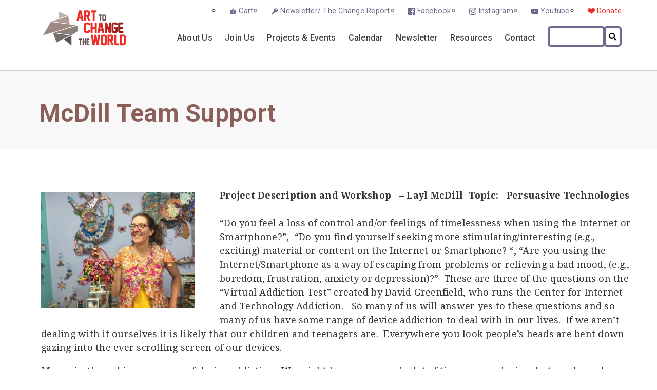

--- FILE ---
content_type: text/html; charset=UTF-8
request_url: https://www.arttochangetheworld.org/mcdill-team-support/
body_size: 23451
content:

<!doctype html>
<html lang="en-US">
<!--[if lt IE 7]>      <html class="no-js lt-ie9 lt-ie8 lt-ie7" lang=""> <![endif]-->
<!--[if IE 7]>         <html class="no-js lt-ie9 lt-ie8" lang=""> <![endif]-->
<!--[if IE 8]>         <html class="no-js lt-ie9" lang=""> <![endif]-->
<!--[if gt IE 8]><!--> <html class="no-js" lang=""> <!--<![endif]-->
<head>
  
  <meta charset="utf-8">
  <meta http-equiv="X-UA-Compatible" content="IE=edge,chrome=1">
  <meta name="description" content="Art to Change the World">
  <meta name="viewport" content="width=device-width, initial-scale=1">
  <link rel="apple-touch-icon" href="apple-touch-icon.png">
  <link href="https://fonts.googleapis.com/css?family=Roboto:400,400i,500,700" rel="stylesheet">
  <link href="https://fonts.googleapis.com/css?family=Droid+Serif:400,400i,700,700i" rel="stylesheet">
<title>McDill Team Support &#8211; Art to Change the World</title>
<meta name='robots' content='max-image-preview:large' />
<link rel="alternate" type="application/rss+xml" title="Art to Change the World &raquo; Feed" href="https://www.arttochangetheworld.org/feed/" />
<link rel="alternate" type="application/rss+xml" title="Art to Change the World &raquo; Comments Feed" href="https://www.arttochangetheworld.org/comments/feed/" />
<link rel="alternate" type="text/calendar" title="Art to Change the World &raquo; iCal Feed" href="https://www.arttochangetheworld.org/calendar-events/?ical=1" />
<link rel="alternate" title="oEmbed (JSON)" type="application/json+oembed" href="https://www.arttochangetheworld.org/wp-json/oembed/1.0/embed?url=https%3A%2F%2Fwww.arttochangetheworld.org%2Fmcdill-team-support%2F" />
<link rel="alternate" title="oEmbed (XML)" type="text/xml+oembed" href="https://www.arttochangetheworld.org/wp-json/oembed/1.0/embed?url=https%3A%2F%2Fwww.arttochangetheworld.org%2Fmcdill-team-support%2F&#038;format=xml" />
<style id='wp-img-auto-sizes-contain-inline-css' type='text/css'>
img:is([sizes=auto i],[sizes^="auto," i]){contain-intrinsic-size:3000px 1500px}
/*# sourceURL=wp-img-auto-sizes-contain-inline-css */
</style>
<style id='wp-emoji-styles-inline-css' type='text/css'>

	img.wp-smiley, img.emoji {
		display: inline !important;
		border: none !important;
		box-shadow: none !important;
		height: 1em !important;
		width: 1em !important;
		margin: 0 0.07em !important;
		vertical-align: -0.1em !important;
		background: none !important;
		padding: 0 !important;
	}
/*# sourceURL=wp-emoji-styles-inline-css */
</style>
<link rel='stylesheet' id='wp-block-library-css' href='https://www.arttochangetheworld.org/wp-includes/css/dist/block-library/style.min.css?ver=6.9' type='text/css' media='all' />
<link rel='stylesheet' id='wc-blocks-style-css' href='https://www.arttochangetheworld.org/wp-content/plugins/woocommerce/assets/client/blocks/wc-blocks.css?ver=wc-10.4.3' type='text/css' media='all' />
<style id='global-styles-inline-css' type='text/css'>
:root{--wp--preset--aspect-ratio--square: 1;--wp--preset--aspect-ratio--4-3: 4/3;--wp--preset--aspect-ratio--3-4: 3/4;--wp--preset--aspect-ratio--3-2: 3/2;--wp--preset--aspect-ratio--2-3: 2/3;--wp--preset--aspect-ratio--16-9: 16/9;--wp--preset--aspect-ratio--9-16: 9/16;--wp--preset--color--black: #000000;--wp--preset--color--cyan-bluish-gray: #abb8c3;--wp--preset--color--white: #ffffff;--wp--preset--color--pale-pink: #f78da7;--wp--preset--color--vivid-red: #cf2e2e;--wp--preset--color--luminous-vivid-orange: #ff6900;--wp--preset--color--luminous-vivid-amber: #fcb900;--wp--preset--color--light-green-cyan: #7bdcb5;--wp--preset--color--vivid-green-cyan: #00d084;--wp--preset--color--pale-cyan-blue: #8ed1fc;--wp--preset--color--vivid-cyan-blue: #0693e3;--wp--preset--color--vivid-purple: #9b51e0;--wp--preset--gradient--vivid-cyan-blue-to-vivid-purple: linear-gradient(135deg,rgb(6,147,227) 0%,rgb(155,81,224) 100%);--wp--preset--gradient--light-green-cyan-to-vivid-green-cyan: linear-gradient(135deg,rgb(122,220,180) 0%,rgb(0,208,130) 100%);--wp--preset--gradient--luminous-vivid-amber-to-luminous-vivid-orange: linear-gradient(135deg,rgb(252,185,0) 0%,rgb(255,105,0) 100%);--wp--preset--gradient--luminous-vivid-orange-to-vivid-red: linear-gradient(135deg,rgb(255,105,0) 0%,rgb(207,46,46) 100%);--wp--preset--gradient--very-light-gray-to-cyan-bluish-gray: linear-gradient(135deg,rgb(238,238,238) 0%,rgb(169,184,195) 100%);--wp--preset--gradient--cool-to-warm-spectrum: linear-gradient(135deg,rgb(74,234,220) 0%,rgb(151,120,209) 20%,rgb(207,42,186) 40%,rgb(238,44,130) 60%,rgb(251,105,98) 80%,rgb(254,248,76) 100%);--wp--preset--gradient--blush-light-purple: linear-gradient(135deg,rgb(255,206,236) 0%,rgb(152,150,240) 100%);--wp--preset--gradient--blush-bordeaux: linear-gradient(135deg,rgb(254,205,165) 0%,rgb(254,45,45) 50%,rgb(107,0,62) 100%);--wp--preset--gradient--luminous-dusk: linear-gradient(135deg,rgb(255,203,112) 0%,rgb(199,81,192) 50%,rgb(65,88,208) 100%);--wp--preset--gradient--pale-ocean: linear-gradient(135deg,rgb(255,245,203) 0%,rgb(182,227,212) 50%,rgb(51,167,181) 100%);--wp--preset--gradient--electric-grass: linear-gradient(135deg,rgb(202,248,128) 0%,rgb(113,206,126) 100%);--wp--preset--gradient--midnight: linear-gradient(135deg,rgb(2,3,129) 0%,rgb(40,116,252) 100%);--wp--preset--font-size--small: 13px;--wp--preset--font-size--medium: 20px;--wp--preset--font-size--large: 36px;--wp--preset--font-size--x-large: 42px;--wp--preset--spacing--20: 0.44rem;--wp--preset--spacing--30: 0.67rem;--wp--preset--spacing--40: 1rem;--wp--preset--spacing--50: 1.5rem;--wp--preset--spacing--60: 2.25rem;--wp--preset--spacing--70: 3.38rem;--wp--preset--spacing--80: 5.06rem;--wp--preset--shadow--natural: 6px 6px 9px rgba(0, 0, 0, 0.2);--wp--preset--shadow--deep: 12px 12px 50px rgba(0, 0, 0, 0.4);--wp--preset--shadow--sharp: 6px 6px 0px rgba(0, 0, 0, 0.2);--wp--preset--shadow--outlined: 6px 6px 0px -3px rgb(255, 255, 255), 6px 6px rgb(0, 0, 0);--wp--preset--shadow--crisp: 6px 6px 0px rgb(0, 0, 0);}:where(.is-layout-flex){gap: 0.5em;}:where(.is-layout-grid){gap: 0.5em;}body .is-layout-flex{display: flex;}.is-layout-flex{flex-wrap: wrap;align-items: center;}.is-layout-flex > :is(*, div){margin: 0;}body .is-layout-grid{display: grid;}.is-layout-grid > :is(*, div){margin: 0;}:where(.wp-block-columns.is-layout-flex){gap: 2em;}:where(.wp-block-columns.is-layout-grid){gap: 2em;}:where(.wp-block-post-template.is-layout-flex){gap: 1.25em;}:where(.wp-block-post-template.is-layout-grid){gap: 1.25em;}.has-black-color{color: var(--wp--preset--color--black) !important;}.has-cyan-bluish-gray-color{color: var(--wp--preset--color--cyan-bluish-gray) !important;}.has-white-color{color: var(--wp--preset--color--white) !important;}.has-pale-pink-color{color: var(--wp--preset--color--pale-pink) !important;}.has-vivid-red-color{color: var(--wp--preset--color--vivid-red) !important;}.has-luminous-vivid-orange-color{color: var(--wp--preset--color--luminous-vivid-orange) !important;}.has-luminous-vivid-amber-color{color: var(--wp--preset--color--luminous-vivid-amber) !important;}.has-light-green-cyan-color{color: var(--wp--preset--color--light-green-cyan) !important;}.has-vivid-green-cyan-color{color: var(--wp--preset--color--vivid-green-cyan) !important;}.has-pale-cyan-blue-color{color: var(--wp--preset--color--pale-cyan-blue) !important;}.has-vivid-cyan-blue-color{color: var(--wp--preset--color--vivid-cyan-blue) !important;}.has-vivid-purple-color{color: var(--wp--preset--color--vivid-purple) !important;}.has-black-background-color{background-color: var(--wp--preset--color--black) !important;}.has-cyan-bluish-gray-background-color{background-color: var(--wp--preset--color--cyan-bluish-gray) !important;}.has-white-background-color{background-color: var(--wp--preset--color--white) !important;}.has-pale-pink-background-color{background-color: var(--wp--preset--color--pale-pink) !important;}.has-vivid-red-background-color{background-color: var(--wp--preset--color--vivid-red) !important;}.has-luminous-vivid-orange-background-color{background-color: var(--wp--preset--color--luminous-vivid-orange) !important;}.has-luminous-vivid-amber-background-color{background-color: var(--wp--preset--color--luminous-vivid-amber) !important;}.has-light-green-cyan-background-color{background-color: var(--wp--preset--color--light-green-cyan) !important;}.has-vivid-green-cyan-background-color{background-color: var(--wp--preset--color--vivid-green-cyan) !important;}.has-pale-cyan-blue-background-color{background-color: var(--wp--preset--color--pale-cyan-blue) !important;}.has-vivid-cyan-blue-background-color{background-color: var(--wp--preset--color--vivid-cyan-blue) !important;}.has-vivid-purple-background-color{background-color: var(--wp--preset--color--vivid-purple) !important;}.has-black-border-color{border-color: var(--wp--preset--color--black) !important;}.has-cyan-bluish-gray-border-color{border-color: var(--wp--preset--color--cyan-bluish-gray) !important;}.has-white-border-color{border-color: var(--wp--preset--color--white) !important;}.has-pale-pink-border-color{border-color: var(--wp--preset--color--pale-pink) !important;}.has-vivid-red-border-color{border-color: var(--wp--preset--color--vivid-red) !important;}.has-luminous-vivid-orange-border-color{border-color: var(--wp--preset--color--luminous-vivid-orange) !important;}.has-luminous-vivid-amber-border-color{border-color: var(--wp--preset--color--luminous-vivid-amber) !important;}.has-light-green-cyan-border-color{border-color: var(--wp--preset--color--light-green-cyan) !important;}.has-vivid-green-cyan-border-color{border-color: var(--wp--preset--color--vivid-green-cyan) !important;}.has-pale-cyan-blue-border-color{border-color: var(--wp--preset--color--pale-cyan-blue) !important;}.has-vivid-cyan-blue-border-color{border-color: var(--wp--preset--color--vivid-cyan-blue) !important;}.has-vivid-purple-border-color{border-color: var(--wp--preset--color--vivid-purple) !important;}.has-vivid-cyan-blue-to-vivid-purple-gradient-background{background: var(--wp--preset--gradient--vivid-cyan-blue-to-vivid-purple) !important;}.has-light-green-cyan-to-vivid-green-cyan-gradient-background{background: var(--wp--preset--gradient--light-green-cyan-to-vivid-green-cyan) !important;}.has-luminous-vivid-amber-to-luminous-vivid-orange-gradient-background{background: var(--wp--preset--gradient--luminous-vivid-amber-to-luminous-vivid-orange) !important;}.has-luminous-vivid-orange-to-vivid-red-gradient-background{background: var(--wp--preset--gradient--luminous-vivid-orange-to-vivid-red) !important;}.has-very-light-gray-to-cyan-bluish-gray-gradient-background{background: var(--wp--preset--gradient--very-light-gray-to-cyan-bluish-gray) !important;}.has-cool-to-warm-spectrum-gradient-background{background: var(--wp--preset--gradient--cool-to-warm-spectrum) !important;}.has-blush-light-purple-gradient-background{background: var(--wp--preset--gradient--blush-light-purple) !important;}.has-blush-bordeaux-gradient-background{background: var(--wp--preset--gradient--blush-bordeaux) !important;}.has-luminous-dusk-gradient-background{background: var(--wp--preset--gradient--luminous-dusk) !important;}.has-pale-ocean-gradient-background{background: var(--wp--preset--gradient--pale-ocean) !important;}.has-electric-grass-gradient-background{background: var(--wp--preset--gradient--electric-grass) !important;}.has-midnight-gradient-background{background: var(--wp--preset--gradient--midnight) !important;}.has-small-font-size{font-size: var(--wp--preset--font-size--small) !important;}.has-medium-font-size{font-size: var(--wp--preset--font-size--medium) !important;}.has-large-font-size{font-size: var(--wp--preset--font-size--large) !important;}.has-x-large-font-size{font-size: var(--wp--preset--font-size--x-large) !important;}
/*# sourceURL=global-styles-inline-css */
</style>

<style id='classic-theme-styles-inline-css' type='text/css'>
/*! This file is auto-generated */
.wp-block-button__link{color:#fff;background-color:#32373c;border-radius:9999px;box-shadow:none;text-decoration:none;padding:calc(.667em + 2px) calc(1.333em + 2px);font-size:1.125em}.wp-block-file__button{background:#32373c;color:#fff;text-decoration:none}
/*# sourceURL=/wp-includes/css/classic-themes.min.css */
</style>
<link rel='stylesheet' id='contact-form-7-css' href='https://www.arttochangetheworld.org/wp-content/plugins/contact-form-7/includes/css/styles.css?ver=6.1.4' type='text/css' media='all' />
<link rel='stylesheet' id='woocommerce-layout-css' href='https://www.arttochangetheworld.org/wp-content/plugins/woocommerce/assets/css/woocommerce-layout.css?ver=10.4.3' type='text/css' media='all' />
<link rel='stylesheet' id='woocommerce-smallscreen-css' href='https://www.arttochangetheworld.org/wp-content/plugins/woocommerce/assets/css/woocommerce-smallscreen.css?ver=10.4.3' type='text/css' media='only screen and (max-width: 768px)' />
<link rel='stylesheet' id='woocommerce-general-css' href='https://www.arttochangetheworld.org/wp-content/plugins/woocommerce/assets/css/woocommerce.css?ver=10.4.3' type='text/css' media='all' />
<style id='woocommerce-inline-inline-css' type='text/css'>
.woocommerce form .form-row .required { visibility: visible; }
/*# sourceURL=woocommerce-inline-inline-css */
</style>
<link rel='stylesheet' id='style-css' href='https://www.arttochangetheworld.org/wp-content/themes/atctw_theme/style.css?045&#038;ver=2.56' type='text/css' media='all' />
<link rel='stylesheet' id='style-override-css' href='https://www.arttochangetheworld.org/wp-content/themes/atctw_theme/styleoverride.css?ver=1612913804' type='text/css' media='all' />
<link rel='stylesheet' id='fancybox-css' href='https://www.arttochangetheworld.org/wp-content/plugins/easy-fancybox/fancybox/1.5.4/jquery.fancybox.min.css?ver=6.9' type='text/css' media='screen' />
<script type="text/javascript" src="https://www.arttochangetheworld.org/wp-includes/js/jquery/jquery.min.js?ver=3.7.1" id="jquery-core-js"></script>
<script type="text/javascript" src="https://www.arttochangetheworld.org/wp-includes/js/jquery/jquery-migrate.min.js?ver=3.4.1" id="jquery-migrate-js"></script>
<script type="text/javascript" src="https://www.arttochangetheworld.org/wp-content/plugins/woocommerce/assets/js/jquery-blockui/jquery.blockUI.min.js?ver=2.7.0-wc.10.4.3" id="wc-jquery-blockui-js" defer="defer" data-wp-strategy="defer"></script>
<script type="text/javascript" id="wc-add-to-cart-js-extra">
/* <![CDATA[ */
var wc_add_to_cart_params = {"ajax_url":"/wp-admin/admin-ajax.php","wc_ajax_url":"/?wc-ajax=%%endpoint%%","i18n_view_cart":"View cart","cart_url":"https://www.arttochangetheworld.org/cart/","is_cart":"","cart_redirect_after_add":"no"};
//# sourceURL=wc-add-to-cart-js-extra
/* ]]> */
</script>
<script type="text/javascript" src="https://www.arttochangetheworld.org/wp-content/plugins/woocommerce/assets/js/frontend/add-to-cart.min.js?ver=10.4.3" id="wc-add-to-cart-js" defer="defer" data-wp-strategy="defer"></script>
<script type="text/javascript" src="https://www.arttochangetheworld.org/wp-content/plugins/woocommerce/assets/js/js-cookie/js.cookie.min.js?ver=2.1.4-wc.10.4.3" id="wc-js-cookie-js" defer="defer" data-wp-strategy="defer"></script>
<script type="text/javascript" id="woocommerce-js-extra">
/* <![CDATA[ */
var woocommerce_params = {"ajax_url":"/wp-admin/admin-ajax.php","wc_ajax_url":"/?wc-ajax=%%endpoint%%","i18n_password_show":"Show password","i18n_password_hide":"Hide password"};
//# sourceURL=woocommerce-js-extra
/* ]]> */
</script>
<script type="text/javascript" src="https://www.arttochangetheworld.org/wp-content/plugins/woocommerce/assets/js/frontend/woocommerce.min.js?ver=10.4.3" id="woocommerce-js" defer="defer" data-wp-strategy="defer"></script>
<script type="text/javascript" src="https://www.arttochangetheworld.org/wp-content/themes/atctw_theme/js/menu.js?ver=1.52" id="menu-js"></script>
<link rel="https://api.w.org/" href="https://www.arttochangetheworld.org/wp-json/" /><link rel="alternate" title="JSON" type="application/json" href="https://www.arttochangetheworld.org/wp-json/wp/v2/pages/2421" /><link rel="EditURI" type="application/rsd+xml" title="RSD" href="https://www.arttochangetheworld.org/xmlrpc.php?rsd" />
<meta name="generator" content="WordPress 6.9" />
<meta name="generator" content="WooCommerce 10.4.3" />
<link rel="canonical" href="https://www.arttochangetheworld.org/mcdill-team-support/" />
<link rel='shortlink' href='https://www.arttochangetheworld.org/?p=2421' />
<meta name="tec-api-version" content="v1"><meta name="tec-api-origin" content="https://www.arttochangetheworld.org"><link rel="alternate" href="https://www.arttochangetheworld.org/wp-json/tribe/events/v1/" />	<noscript><style>.woocommerce-product-gallery{ opacity: 1 !important; }</style></noscript>
			<style type="text/css" id="wp-custom-css">
			.supportus:a {color: #1a8ed5; }		</style>
		

    
  <script src='https://www.google.com/recaptcha/api.js'></script>
</head>
<!-- Google tag (gtag.js) -->
<script async src="https://www.googletagmanager.com/gtag/js?id=G-5Y8225RYDG"></script>
<script>
  window.dataLayer = window.dataLayer || [];
  function gtag(){dataLayer.push(arguments);}
  gtag('js', new Date());

  gtag('config', 'G-5Y8225RYDG');
</script>
<body class="wp-singular page-template-default page page-id-2421 wp-theme-atctw_theme theme-atctw_theme woocommerce-no-js tribe-no-js" >
  <div id="js-nav" class="icon-wrapper">
  
    <div class="icon-close-wrapper">
    <svg class="icon-close" version="1.1" xmlns="http://www.w3.org/2000/svg" width="32" height="32" viewBox="0 0 32 32">
      <path d="M30.721 6.774l-9.197 9.253 9.197 9.198c0.385 0.384 0.385 1.007 0 1.392l-4.176 4.175c-0.383 0.385-1.006 0.385-1.391 0l-9.182-9.182-9.127 9.182c-0.384 0.385-1.007 0.385-1.392 0l-4.175-4.175c-0.384-0.385-0.384-1.008 0-1.392l9.127-9.182-9.126-9.126c-0.384-0.384-0.384-1.007 0-1.392l4.175-4.175c0.384-0.385 1.007-0.385 1.392 0l9.11 9.11 9.199-9.253c0.385-0.385 1.008-0.385 1.391 0l4.176 4.175c0.383 0.385 0.383 1.008-0.001 1.392z"></path>
     </svg>
  </div>
 
  <div class="icon-menu-wrapper">
    <svg class="icon-menu"viewBox="0 0 32 32" width="32" height="32">
      <path d="M4,10h24c1.1,0,2-0.9,2-2s-0.9-2-2-2H4C2.9,6,2,6.9,2,8S2.9,10,4,10z M28,14H4c-1.1,0-2,0.9-2,2s0.9,2,2,2h24
    c1.1,0,2-0.9,2-2S29.1,14,28,14z M28,22H4c-1.1,0-2,0.9-2,2s0.9,2,2,2h24c1.1,0,2-0.9,2-2S29.1,22,28,22z"/>
    </svg>
  </div>

</div> 
  <div class="menu-mobile">
    <nav>
     <div class="menu-primary-container"><ul id="menu-primary" class="nav_menu"><li id="menu-item-22501" class="menu-item menu-item-type-post_type menu-item-object-page menu-item-22501"><a href="https://www.arttochangetheworld.org/mission/">About Us</a></li>
<li id="menu-item-170" class="menu-item menu-item-type-taxonomy menu-item-object-product_cat menu-item-170"><a href="https://www.arttochangetheworld.org/product-category/support-us/">Join Us</a></li>
<li id="menu-item-1515" class="menu-item menu-item-type-post_type menu-item-object-page menu-item-1515"><a href="https://www.arttochangetheworld.org/events-b/">Projects &#038; Events</a></li>
<li id="menu-item-1331" class="menu-item menu-item-type-custom menu-item-object-custom menu-item-1331"><a href="https://www.arttochangetheworld.org/calendar-events/">Calendar</a></li>
<li id="menu-item-23543" class="menu-item menu-item-type-post_type menu-item-object-page menu-item-23543"><a href="https://www.arttochangetheworld.org/newsletter/">Newsletter</a></li>
<li id="menu-item-19" class="menu-item menu-item-type-post_type menu-item-object-page menu-item-19"><a href="https://www.arttochangetheworld.org/data/">Resources</a></li>
<li id="menu-item-18" class="menu-item menu-item-type-post_type menu-item-object-page menu-item-18"><a href="https://www.arttochangetheworld.org/old-landing/contact-us/">Contact</a></li>
<li><form role="search"  method="get" class="search-form" action="https://www.arttochangetheworld.org/">
	<!--<label for="search-form-1">Search&hellip;</label>-->
	<input type="search" id="search-form-1" class="search-field" value="" name="s" />
	<button type="submit" class="search-submit"><i class="fa fa-search"></i></button>
</form>
</li></ul></div>    </nav>
  </div>
  <div class="container-full-width headerPage">
  <header class="header">
    <div class="header_wrapper"
      <div class="header_banner">
        <a href="https://www.arttochangetheworld.org"><svg id="logo-atctw" class="header_logo" x="0px" y="0px" viewBox="0 0 898.8 381.3" style="enable-background:new 0 0 898.8 381.3;">
<style type="text/css">
	.st0{fill:#AE9B95;}
	.st1{fill:#9F8882;}
	.st2{fill:#565454;}
	.st3{fill:#BFB0AA;}
	.st4{fill:#756E6D;}
	.st5{fill:#8D807B;}
	.st6{fill:#ED2D26;}
	.st7{fill:url(#SVGID_1_);}
	.st8{fill:url(#SVGID_2_);}
	.st9{fill:url(#SVGID_3_);}
	.st10{fill:url(#SVGID_4_);}
	.st11{fill:url(#SVGID_5_);}
	.st12{fill:url(#SVGID_6_);}
	.st13{fill:#614D47;}
</style>
<g>
	<polygon class="st0" points="273.6,61.4 161.1,98.5 161.1,98.5 96.1,119.9 184.9,131.8 288,145.7 	"/>
	<polygon class="st1" points="102,238.9 358.9,161.9 296,153.4 296,153.4 83.2,124.9 0,269.5 97.9,240.2 97.2,238.3 	"/>
	<polygon class="st2" points="308.2,381.3 308.2,275.6 226.9,314.1 	"/>
	<polygon class="st3" points="167.7,12 167.7,89.3 267.1,56.5 	"/>
	<polygon class="st4" points="300,272.1 107.4,246.3 146.4,346.6 214.7,312.7 214.6,312.6 	"/>
	<polygon class="st5" points="310.8,266.9 379.3,224.7 371.8,164.9 118,241.1 	"/>
</g>
<g>
	<path class="st6" d="M417.1,111l-4.3-21.4h-22.3l-4.3,21.4c-0.6,2.8-2.3,4.3-5.2,4.3h-10.9c-1.7,0-3.1-0.6-4.1-1.9
		c-1.1-1.2-1.4-2.7-1.1-4.4L386,4.3c0.5-2.8,2.2-4.3,5.1-4.3h21.3c2.9,0,4.6,1.4,5.2,4.3l20.9,104.7c0.3,1.7-0.1,3.2-1.1,4.4
		c-1.1,1.3-2.4,1.9-4,1.9h-11C419.4,115.2,417.7,113.8,417.1,111z M408.6,68.3l-6.9-34.5l-6.9,34.5H408.6z"/>
	<path class="st6" d="M506.3,115.2h-11.5c-2.3,0-4-1.1-4.8-3.4l-16.9-43.6h-6.3v41.7c0,3.5-1.8,5.3-5.3,5.3h-10.8
		c-3.5,0-5.3-1.8-5.3-5.3V5.3c0-3.5,1.8-5.3,5.3-5.3h37.5c5.6,0,10.6,2.1,15,6.4c4.3,4.3,6.5,9.3,6.5,14.9v25.5
		c0,4.5-1.4,8.6-4.2,12.2s-6.2,6.3-10.3,7.8l16,41.1c0.7,1.8,0.5,3.4-0.5,4.9C509.6,114.5,508.2,115.2,506.3,115.2z M488.3,46.9
		V21.3h-21.6v25.7H488.3z"/>
	<path class="st6" d="M577.1,21.3h-15.8v88.7c0,3.5-1.8,5.3-5.3,5.3h-10.8c-3.5,0-5.3-1.8-5.3-5.3V21.3H524c-3.5,0-5.3-1.7-5.3-5.2
		V5.3c0-3.5,1.8-5.3,5.3-5.3h53c3.5,0,5.3,1.8,5.3,5.3v10.8C582.4,19.5,580.6,21.3,577.1,21.3z"/>
</g>
<g>
	<linearGradient id="SVGID_1_" gradientUnits="userSpaceOnUse" x1="458.17" y1="187.7924" x2="925.511" y2="187.7924">
		<stop  offset="0.2368" style="stop-color:#ED2D26"/>
		<stop  offset="1" style="stop-color:#6E1511"/>
	</linearGradient>
	<path class="st7" d="M502.2,240.4c-3.8,3.3-8.2,5-13.3,5h-22.7c-5.6,0-10.6-2.1-14.9-6.3c-4.3-4.2-6.4-9.2-6.4-14.9v-72.8
		c0-5.6,2.2-10.6,6.5-14.8c4.3-4.3,9.3-6.4,14.9-6.4h22.5c5.6,0,10.6,2.2,15,6.5c4.4,4.3,6.6,9.3,6.6,14.9v3.4
		c0,3.5-1.8,5.2-5.3,5.2h-10.8c-3.5,0-5.2-1.7-5.2-5.2v-3.4h-22.9v72.7h22.9v-4c0-3.5,1.7-5.3,5.2-5.3h10.8c3.5,0,5.3,1.8,5.3,5.3v4
		C510.5,230.3,507.7,235.7,502.2,240.4z"/>
	<linearGradient id="SVGID_2_" gradientUnits="userSpaceOnUse" x1="458.17" y1="187.7924" x2="925.511" y2="187.7924">
		<stop  offset="0.2368" style="stop-color:#ED2D26"/>
		<stop  offset="1" style="stop-color:#6E1511"/>
	</linearGradient>
	<path class="st8" d="M578.4,245.4h-10.8c-3.5,0-5.3-1.8-5.3-5.3v-41.7h-24.1v41.7c0,3.5-1.7,5.3-5.2,5.3h-10.9
		c-3.5,0-5.2-1.8-5.2-5.3V135.5c0-3.5,1.7-5.3,5.2-5.3H533c3.5,0,5.2,1.8,5.2,5.3v41.7h24.1v-41.7c0-3.5,1.8-5.3,5.3-5.3h10.8
		c3.5,0,5.2,1.8,5.2,5.3v104.7C583.6,243.6,581.9,245.4,578.4,245.4z"/>
	<g>
		<linearGradient id="SVGID_3_" gradientUnits="userSpaceOnUse" x1="458.348" y1="187.792" x2="925.0607" y2="187.792">
			<stop  offset="0.2368" style="stop-color:#ED2D26"/>
			<stop  offset="1" style="stop-color:#6E1511"/>
		</linearGradient>
		<path class="st9" d="M643.3,134.4c-0.6-2.8-2.3-4.3-5.2-4.3h-21.3c-2.9,0-4.6,1.4-5.1,4.3l-21,104.7c-0.3,1.7,0,3.2,1.1,4.4
			c1,1.3,2.4,1.9,4.1,1.9h10.9c2.9,0,4.6-1.4,5.2-4.3l4.3-21.4h22.3l4.3,21.4c0.5,2.8,2.3,4.3,5.2,4.3h11c1.6,0,3-0.6,4-1.9
			c1-1.2,1.1-4.4,1.1-4.4L643.3,134.4z M620.5,198.5l6.9-34.5l6.9,34.5H620.5z"/>
	</g>
	<linearGradient id="SVGID_4_" gradientUnits="userSpaceOnUse" x1="458.17" y1="187.7924" x2="925.511" y2="187.7924">
		<stop  offset="0.2368" style="stop-color:#ED2D26"/>
		<stop  offset="1" style="stop-color:#6E1511"/>
	</linearGradient>
	<path class="st10" d="M714.2,242l-21.9-57v55.1c0,3.5-1.8,5.3-5.3,5.3h-10.6c-3.5,0-5.3-1.8-5.3-5.3V135.5c0-3.5,1.8-5.3,5.3-5.3
		h13.9c2.3,0,4,1.1,4.9,3.4l22,57.1v-55.2c0-3.5,1.8-5.3,5.3-5.3h10.6c3.5,0,5.3,1.8,5.3,5.3v104.6c0,3.5-1.7,5.2-5.2,5.2l-13.9,0.1
		C716.8,245.4,715.1,244.3,714.2,242z"/>
	<linearGradient id="SVGID_5_" gradientUnits="userSpaceOnUse" x1="458.17" y1="187.7924" x2="925.511" y2="187.7924">
		<stop  offset="0.2368" style="stop-color:#ED2D26"/>
		<stop  offset="1" style="stop-color:#6E1511"/>
	</linearGradient>
	<path class="st11" d="M789.1,245.4h-23c-5.6,0-10.6-2.1-14.9-6.3c-4.3-4.2-6.4-9.1-6.4-14.8v-72.8c0-5.6,2.2-10.6,6.5-14.9
		c4.3-4.3,9.3-6.4,14.9-6.4h22.8c5.6,0,10.6,2.1,14.9,6.4c4.3,4.3,6.5,9.2,6.5,14.9v3.7c0,3.5-1.7,5.2-5.2,5.2h-10.8
		c-3.5,0-5.3-1.7-5.3-5.2v-3.7h-23v72.7h23v-25.7H780c-3.5,0-5.2-1.8-5.2-5.3v-10.8c0-3.5,1.7-5.3,5.2-5.3h25.4
		c3.5,0,5.2,1.8,5.2,5.3v41.7c0,5.7-2.2,10.7-6.5,14.9C799.7,243.3,794.7,245.4,789.1,245.4z"/>
	<linearGradient id="SVGID_6_" gradientUnits="userSpaceOnUse" x1="458.17" y1="187.7924" x2="925.511" y2="187.7924">
		<stop  offset="0.2368" style="stop-color:#ED2D26"/>
		<stop  offset="1" style="stop-color:#6E1511"/>
	</linearGradient>
	<path class="st12" d="M867.3,245.4h-30c-5.6,0-10.3-2-14.3-5.9c-4-4-5.9-8.7-5.9-14.3v-89.7c0-3.5,1.8-5.3,5.3-5.3h44.5
		c3.5,0,5.3,1.8,5.3,5.3v10.8c0,3.5-1.8,5.2-5.3,5.2h-28.5v25.7h23.8c3.5,0,5.3,1.8,5.3,5.3v10.8c0,3.5-1.8,5.3-5.3,5.3h-23.8v25.7
		h29c3.5,0,5.3,1.8,5.3,5.3v10.7C872.6,243.6,870.8,245.4,867.3,245.4z"/>
</g>
<g>
	<path class="st6" d="M619.8,269.6l-17.6,104.7c-0.5,2.9-2.2,4.3-5.1,4.3h-13c-2.9,0-4.6-1.4-5.1-4.2l-9.2-45.6l-9.2,45.6
		c-0.6,2.8-2.3,4.2-5.1,4.2h-13c-3,0-4.7-1.4-5.2-4.3l-17.5-104.7c-0.3-1.6,0.1-3,1.2-4.3c1-1.3,2.4-1.9,4-1.9h11
		c3,0,4.8,1.5,5.2,4.5l8.1,54.4l10.8-54.6c0.5-2.8,2.3-4.3,5.2-4.3h9c2.8,0,4.5,1.4,5.1,4.3l10.7,54.7l8.1-54.5
		c0.4-3,2.1-4.5,5.2-4.5h11.1c1.6,0,2.9,0.6,4,1.9C619.6,266.6,620,268,619.8,269.6z"/>
	<path class="st6" d="M672.2,378.7h-24.3c-5.7,0-10.6-2.1-14.9-6.3c-4.3-4.2-6.4-9.1-6.4-14.8v-72.9c0-5.6,2.1-10.6,6.4-14.8
		c4.3-4.3,9.2-6.4,14.9-6.4h24.2c5.6,0,10.6,2.1,14.9,6.4c4.3,4.3,6.5,9.2,6.5,14.9v72.8c0,5.7-2.2,10.6-6.5,14.9
		C682.7,376.6,677.7,378.7,672.2,378.7z M672.2,357.4v-72.7h-24.3v72.7H672.2z"/>
	<path class="st6" d="M760.9,378.7h-11.5c-2.3,0-4-1.1-4.8-3.4l-16.9-43.6h-6.3v41.7c0,3.5-1.8,5.3-5.3,5.3h-10.8
		c-3.5,0-5.3-1.8-5.3-5.3V268.8c0-3.5,1.8-5.3,5.3-5.3h37.5c5.6,0,10.6,2.1,15,6.4c4.3,4.3,6.5,9.3,6.5,14.9v25.5
		c0,4.5-1.4,8.6-4.2,12.2c-2.8,3.7-6.2,6.3-10.3,7.8l16,41.1c0.7,1.8,0.5,3.4-0.5,4.9C764.2,378,762.8,378.7,760.9,378.7z
		 M742.9,310.4v-25.7h-21.6v25.7H742.9z"/>
	<path class="st6" d="M820.9,378.7h-27.2c-5.6,0-10.4-2-14.3-5.9c-4-4-6-8.7-6-14.3v-89.7c0-3.5,1.8-5.3,5.3-5.3h10.8
		c3.5,0,5.3,1.8,5.3,5.3v88.7h26.2c3.5,0,5.2,1.8,5.2,5.3v10.7C826.1,376.9,824.4,378.7,820.9,378.7z"/>
	<path class="st6" d="M898.8,284.8v72.5c0,5.7-2.2,10.7-6.5,15c-4.3,4.3-9.3,6.4-14.9,6.4h-39.5c-3.5,0-5.3-1.8-5.3-5.3V268.8
		c0-3.5,1.8-5.3,5.3-5.3h39.4c5.6,0,10.6,2.2,15,6.5C896.6,274.2,898.8,279.2,898.8,284.8z M877.5,357.4v-72.7h-23.5v72.7H877.5z"/>
</g>
<g>
	<g>
		<path class="st13" d="M636.4,56.8h-9.3V109c0,2.1-1,3.1-3.1,3.1h-6.3c-2.1,0-3.1-1-3.1-3.1V56.8h-9.3c-2.1,0-3.1-1-3.1-3.1v-6.3
			c0-2.1,1-3.1,3.1-3.1h31.2c2.1,0,3.1,1,3.1,3.1v6.3C639.5,55.8,638.5,56.8,636.4,56.8z"/>
		<path class="st13" d="M670.2,112.1h-14.3c-3.3,0-6.3-1.2-8.8-3.7c-2.5-2.5-3.8-5.4-3.8-8.7V56.8c0-3.3,1.3-6.2,3.8-8.7
			c2.5-2.5,5.4-3.8,8.7-3.8h14.2c3.3,0,6.2,1.3,8.8,3.8c2.5,2.5,3.8,5.4,3.8,8.8v42.8c0,3.3-1.3,6.3-3.8,8.7
			C676.4,110.9,673.4,112.1,670.2,112.1z M670.2,99.6V56.8h-14.3v42.8H670.2z"/>
	</g>
</g>
<g>
	<path class="st13" d="M421.3,319.1H412v52.2c0,2.1-1,3.1-3.1,3.1h-6.3c-2.1,0-3.1-1-3.1-3.1v-52.2h-9.3c-2.1,0-3.1-1-3.1-3.1v-6.3
		c0-2.1,1-3.1,3.1-3.1h31.2c2.1,0,3.1,1,3.1,3.1v6.3C424.4,318.1,423.3,319.1,421.3,319.1z"/>
	<path class="st13" d="M464.4,374.4h-6.3c-2.1,0-3.1-1-3.1-3.1v-24.5h-14.2v24.5c0,2.1-1,3.1-3.1,3.1h-6.4c-2,0-3.1-1-3.1-3.1v-61.6
		c0-2.1,1-3.1,3.1-3.1h6.4c2,0,3.1,1,3.1,3.1v24.5h14.2v-24.5c0-2.1,1-3.1,3.1-3.1h6.3c2,0,3.1,1,3.1,3.1v61.6
		C467.5,373.3,466.4,374.4,464.4,374.4z"/>
	<path class="st13" d="M500.9,374.4h-17.7c-3.3,0-6.1-1.2-8.4-3.5c-2.3-2.3-3.5-5.1-3.5-8.4v-52.8c0-2.1,1-3.1,3.1-3.1h26.2
		c2.1,0,3.1,1,3.1,3.1v6.3c0,2-1,3.1-3.1,3.1h-16.8v15.1h14c2.1,0,3.1,1,3.1,3.1v6.3c0,2.1-1,3.1-3.1,3.1h-14v15.1h17.1
		c2.1,0,3.1,1,3.1,3.1v6.3C504,373.3,502.9,374.4,500.9,374.4z"/>
</g>
</svg>
<h1 class="header_banner_logo invisible">Art to Change the World</h1></a>
        <div class="nav-shop-menu">
  <nav class="nav nav-shop">
    <div class="menu-top-nav-container"><ul id="menu-top-nav" class="nav_menu-mobile"><li id="menu-item-166" class="menu-item menu-item-type-post_type menu-item-object-page menu-item-166"><a href="https://www.arttochangetheworld.org/cart/">Cart</a></li>
<li id="menu-item-2031" class="menu-item menu-item-type-post_type menu-item-object-page menu-item-2031"><a href="https://www.arttochangetheworld.org/newsletter/">Newsletter/ The Change Report</a></li>
<li id="menu-item-2034" class="menu-item menu-item-type-custom menu-item-object-custom menu-item-2034"><a href="https://www.facebook.com/ArtToChangeTheWorld/">Facebook</a></li>
<li id="menu-item-2035" class="menu-item menu-item-type-custom menu-item-object-custom menu-item-2035"><a href="https://www.instagram.com/arttochangetheworld/">Instagram</a></li>
<li id="menu-item-11492" class="menu-item menu-item-type-custom menu-item-object-custom menu-item-11492"><a href="https://www.youtube.com/channel/UCLOGaBhofXGLO4wvqGcCOpg">Youtube</a></li>
<li id="menu-item-2032" class="menu-item menu-item-type-post_type menu-item-object-page menu-item-2032"><a href="https://www.arttochangetheworld.org/donate/">Donate</a></li>
</ul></div>  </nav>
</div>
        <nav class="nav">
        <div class="menu-primary-container"><ul id="menu-primary-1" class="nav_menu"><li class="menu-item menu-item-type-post_type menu-item-object-page menu-item-22501"><a href="https://www.arttochangetheworld.org/mission/">About Us</a></li>
<li class="menu-item menu-item-type-taxonomy menu-item-object-product_cat menu-item-170"><a href="https://www.arttochangetheworld.org/product-category/support-us/">Join Us</a></li>
<li class="menu-item menu-item-type-post_type menu-item-object-page menu-item-1515"><a href="https://www.arttochangetheworld.org/events-b/">Projects &#038; Events</a></li>
<li class="menu-item menu-item-type-custom menu-item-object-custom menu-item-1331"><a href="https://www.arttochangetheworld.org/calendar-events/">Calendar</a></li>
<li class="menu-item menu-item-type-post_type menu-item-object-page menu-item-23543"><a href="https://www.arttochangetheworld.org/newsletter/">Newsletter</a></li>
<li class="menu-item menu-item-type-post_type menu-item-object-page menu-item-19"><a href="https://www.arttochangetheworld.org/data/">Resources</a></li>
<li class="menu-item menu-item-type-post_type menu-item-object-page menu-item-18"><a href="https://www.arttochangetheworld.org/old-landing/contact-us/">Contact</a></li>
<li><form role="search"  method="get" class="search-form" action="https://www.arttochangetheworld.org/">
	<!--<label for="search-form-2">Search&hellip;</label>-->
	<input type="search" id="search-form-2" class="search-field" value="" name="s" />
	<button type="submit" class="search-submit"><i class="fa fa-search"></i></button>
</form>
</li></ul></div>        </nav>



      </div>
    </div>
  </header>
</div>   <div class="container-full-width pagePage">
      <section class="page_section">
      	<div class="title-wrapper">
	<div class="title-wrapper_maxwidth">
		<h1 class="entry-title hdg hdg-largest hdg-largest-page-no-thumb pagePage">McDill Team Support</h1>
				</div>
</div> 
      <div class="page_content">
												<article id="post-2421" class="post-2421 page type-page status-publish hentry">
						
							<!-- <section class="entry-content"> -->
							<p>&nbsp;</p>
<p><strong><a href="https://www.arttochangetheworld.org/wp-content/uploads/2018/08/McDill-6.jpg"><img fetchpriority="high" decoding="async" class="size-medium wp-image-2833 alignleft" src="https://www.arttochangetheworld.org/wp-content/uploads/2018/08/McDill-6-300x225.jpg" alt="" width="300" height="225" srcset="https://www.arttochangetheworld.org/wp-content/uploads/2018/08/McDill-6-300x225.jpg 300w, https://www.arttochangetheworld.org/wp-content/uploads/2018/08/McDill-6-600x450.jpg 600w, https://www.arttochangetheworld.org/wp-content/uploads/2018/08/McDill-6.jpg 640w" sizes="(max-width: 300px) 100vw, 300px" /></a>Project Description and Workshop   &#8211; </strong><strong>Layl McDill  Topic:   Persuasive Technologies<br />
</strong><br />
&#8220;Do you feel a loss of control and/or feelings of timelessness when using the Internet or Smartphone?&#8221;,  &#8220;Do you find yourself seeking more stimulating/interesting (e.g., exciting) material or content on the Internet or Smartphone? &#8220;, &#8220;Are you using the Internet/Smartphone as a way of escaping from problems or relieving a bad mood, (e.g., boredom, frustration, anxiety or depression)?&#8221;  These are three of the questions on the &#8220;Virtual Addiction Test&#8221; created by David Greenfield, who runs the Center for Internet and Technology Addiction.   So many of us will answer yes to these questions and so many of us have some range of device addiction to deal with in our lives.  If we aren&#8217;t dealing with it ourselves it is likely that our children and teenagers are.  Everywhere you look people&#8217;s heads are bent down gazing into the ever scrolling screen of our devices.</p>
<p>My project&#8217;s goal is awareness of device addiction.  We might know we spend a lot of time on our devices but we do we know we actually have the signs of a real addiction? How is the addiction affecting our lives or our children&#8217;s lives?  I will speak to a therapist about their experience with teens that must be separated from their phones in order to start intensive treatment for other addictions and depression.  How does this relationship with their phones effect these teen&#8217;s mental health?  What changes happen when they are free from all the phone&#8217;s stimulus.  What happens when the phones are given back?  What have they seen over the years as the use of smart phones has become so widespread?</p>
<p>The art piece I plan to create with be interactive and ask the viewer to add to a &#8220;Device Monster&#8221; by thinking about their relationship to their devices and consider how their relationship with their device might effect their lives.  I work in polymer clay and my work is very playful and colorful.  My goal is to create a piece that draws you in with humor but gives the viewer an image that will stick in their mind when they ponder how social media, aps and online games effect their lives.</p>
<p>Authentic Voice:</p>
<article id="post-2186" class="post-2186 page type-page status-publish hentry">
<section class="entry-content">Angie Kalthoff is a K12 technology integrationist, has a focus on elementary, for a large public school district in central Minnesota. She previously taught English as a Second Language (ESL) for students who were new to the country. She has an interest in bringing Computational Thinking(CT) to the elementary classroom. Outside of her full time job she is a consultant and trainer for education technology companies. Her focus is meaningful technology integration where she creates opportunities for technology creation rather than consumption with devices.</p>
<p>As a technology integrationist, she is interested in computer science education and getting all learners to have access to CS classes so that they can make connections with technology and express themselves in new ways. Students love to create and they make thoughtful connections between what they were doing outside of school and subjects like English language arts, math and art. Her own passion for technology can be traced back to her pursuit of her own passions outside of school. She created a GeoCities website as a middle schooler because growing up in the 1990s, she was one of many girls who had a goal of marrying Zac Hanson. She lived in a small town and didn’t know how she was going to meet him. So to set herself apart from other fans and gain that chance, she created a Hanson website. She spent time researching the Hanson brothers and gathering facts in her A-Z Hanson book, complete with quizzes and fun facts, then transferred that knowledge to her very own GeoCities website. She was driven by the desire to meet the band and envisioned that Zac would fall in love with her, obviously at first sight. She never thought that what she was doing would be considered “techy” or that this passion project could be setting her up for a future career as a computer scientist, software engineer, learning designer, research associate or UX designer—all jobs that she learned about much later in life. Now that she works in education, she sees the need to bring computational thinking into classrooms and provide early Computer Science opportunities.  Voice of Layl McDill Learn more about Angie at <a href="http://bit.ly/angiekalthoff">bit.ly/angiekalthoff   </a></p>
<hr />
<p><strong><img decoding="async" class=" wp-image-2745 alignleft" src="https://www.arttochangetheworld.org/wp-content/uploads/2018/08/Engle-and-Helgesen-300x225.jpg" sizes="(max-width: 196px) 100vw, 196px" srcset="https://www.arttochangetheworld.org/wp-content/uploads/2018/08/Engle-and-Helgesen-300x225.jpg 300w, https://www.arttochangetheworld.org/wp-content/uploads/2018/08/Engle-and-Helgesen-600x450.jpg 600w, https://www.arttochangetheworld.org/wp-content/uploads/2018/08/Engle-and-Helgesen.jpg 640w" alt="" width="196" height="147" /></strong></p>
<p>&nbsp;</p>
<p><strong>Topic Expert:</strong>  Madelynne’s topic expert, Erik Helgeson:   Executive producer: Tuscaloosa. Feature film featuring Natalia Dyer, Devon Bostick and YG, 2019 release.   <a href="https://deadline.com/2017/10/devon-bostick-natalia-dyer-tuscaloosa-indie-film-1202196182/">Read More</a></p>
<p>&nbsp;</p>
<p>&nbsp;</p>
<hr />
<p><strong><img decoding="async" class="size-medium wp-image-2145 alignleft" src="https://www.arttochangetheworld.org/wp-content/uploads/2018/05/Martin-bio-pic-300x300.jpg" sizes="(max-width: 300px) 100vw, 300px" srcset="https://www.arttochangetheworld.org/wp-content/uploads/2018/05/Martin-bio-pic-300x300.jpg 300w, https://www.arttochangetheworld.org/wp-content/uploads/2018/05/Martin-bio-pic-100x100.jpg 100w, https://www.arttochangetheworld.org/wp-content/uploads/2018/05/Martin-bio-pic-150x150.jpg 150w, https://www.arttochangetheworld.org/wp-content/uploads/2018/05/Martin-bio-pic.jpg 637w" alt="" width="300" height="300" /><br />
Rylee Main, Executive Director</strong></p>
<p><strong>Lake Pepin Legacy Alliance.</strong>  Rylee received her Master’s Degree in Public Policy from the Hubert H. Humphrey School of Public Affairs, with a focus on water resources in Minnesota. In 2017 Rylee was appointed by Governor Mark Dayton to represent environmental organizations on Minnesota’s Clean Water Council. Rylee currently serves as chair of the Minnesota Environmental Fund’s Board of Directors and formerly served as Treasurer for the Minnesota Conservation Federation.   email: <a href="mailto:rylee.main@lakepepinlegacyalliance.com">rylee.main@lakepepinlegacyalliance.com</a>     phone: (630) 806-9909  <strong> Topic Expert  Voice   for Maris Gilbert_ Water Quality  Minneapolis, Minnesota</strong></p>
<p>&nbsp;</p>
<p>&nbsp;</p>
<hr />
<p class="paragraph_style"><img loading="lazy" decoding="async" class="size-medium wp-image-2063 alignleft" src="https://www.arttochangetheworld.org/wp-content/uploads/2018/04/Luecker-bio-pic-300x201.jpg" alt="" width="300" height="201" /><strong>Dr. Tim Lueker </strong> A climate change scientist at Scripps Institution of Oceanography is striving to save the ocean through art and science.Using mosaic arts as outreach to promote awareness of climate issues affecting the oceans and environment, Dr. Tim Lueker of Encinitas says, “I want my artwork to bring to light the threats to the natural world, especially the oceans, from greenhouse gas emissions and climate change.” He hopes to accomplish this with students at local schools by working on coral reef mosaics.</p>
<p class="paragraph_style">Hearing tales of his idyllic San Diego birthplace as he grew up near Lansing, Michigan, Lueker shared weekly Jacques Cousteau episodes with his scuba-diving father, which engendered his love for the ocean and marine life. Lueker subsequently earned his BS degree in Oceanography at Florida Institute of Technology.</p>
<p class="paragraph_style">Having relocated to San Diego in 1983 to work with famed research scientist Charles David Keeling at Scripps Institution of Oceanography, Lueker says, “At the time, other than ocean chemists, few took notice of the effects of CO2 turning to carbonic acid and shifting the equilibria away from carbonate ions. It wasn’t until studies showing how upwelling waters were dissolving calcium carbonate shells that Ocean Acidification became a popular concern. Now we know coral reefs, shellfish, plankton, and all manner of creatures in the oceans are threatened by rising CO2 in the atmosphere.”</p>
<p class="paragraph_style">Lueker earned his doctorate at Scripps and taught several Oceanography courses at community college, UCSD Extension, as well as Scripps Institute.</p>
<p class="paragraph_style">With lack of program funding in 2005, Lueker says of leaving Scripps, “After 22 years as a researcher, graduate student, post doc and project scientist at Scripps, I took the opportunity to venture into the world of mosaic arts.”</p>
<p class="paragraph_style">He adds, “As a scientist I really appreciate ancient stone… Painting with hard materials is very challenging. Visually I strive to create something so like a painting that you can’t tell the difference.”</p>
<p class="paragraph_style">A natural teacher, the past president of the Rancho Santa Fe Art Guild reaches the decision makers of the future through his mosaic art classes. “I combined mosaics with ocean themes, and found a great avenue for sharing my appreciation and concerns for the oceans and environment with the fun of making mosaics.”</p>
<p class="paragraph_style">Since 2009 Lueker has conducted classes and workshops in Encinitas, Fallbrook, and Rancho Santa Fe, where several mosaics can be seen on the campus of R. Roger Rowe School.</p>
<p class="paragraph_style">An Encinitas arts commissioner since 2011, Lueker has resumed his work at Scripps, where he continues to research CO2 and other greenhouse gasses, while teaching marine ecology and environmental change with the art of making mosaics.</p>
<p class="paragraph_style">Lueker says, “I love the variety of life on earth: Coral reefs, Redwood forests, meadows of wildflowers in the High Sierras or Rocky Mountains. Nature’s beauty is beyond anything artists are capable of creating. I only hope my art will engender respect for life in all its forms on earth.”</p>
<p class="paragraph_style">Lueker’s mosaics can be seen on his website at drtimfineart.com    <strong>Topic Expert  Voice</strong><strong> for Kira Corser  San Diego , California<br />
</strong></p>
<hr />
<p class="paragraph_style"><strong><img loading="lazy" decoding="async" class="size-medium wp-image-2092 alignleft" src="https://www.arttochangetheworld.org/wp-content/uploads/2018/05/Fisher-bio-pic-300x300.jpg" sizes="auto, (max-width: 300px) 100vw, 300px" srcset="https://www.arttochangetheworld.org/wp-content/uploads/2018/05/Fisher-bio-pic-300x300.jpg 300w, https://www.arttochangetheworld.org/wp-content/uploads/2018/05/Fisher-bio-pic-100x100.jpg 100w, https://www.arttochangetheworld.org/wp-content/uploads/2018/05/Fisher-bio-pic-150x150.jpg 150w, https://www.arttochangetheworld.org/wp-content/uploads/2018/05/Fisher-bio-pic.jpg 434w" alt="" width="300" height="300" /> </strong><strong>Kate Fisher</strong>  Calling her work<u> domestic art</u>, Kate Fisher makes objects that are either for or about the home. Fisher received a BA in Art History and a BA in Studio Art from St. Olaf College. She completed her MFA at the University of North Texas. During her graduate studies Fisher spent seven months in China spread over two summers. She worked for Lawrence University and Anderson Ranch Arts Center prior to here present appointment. Kate is currently the Studio Art Technician for the Department of Art and Art History at St. Olaf College where she has, on occasion, taught ceramics and/or 3D foundations. Fisher is also deeply invested in a project examining how women have gracefully tackled the lively experiment that is being both artist and mother. Examining how these dual roles simultaneously impact each other both practically and conceptually. Over the past few years she has been surveying, interviewing and documenting a cross section of ceramic artists who are also mothers. Fisher’s questions have covered studio practice, time management, life balance, home, relationships, childcare, and aesthetics. Her project site also highlights a mother/artist, working in an array of media, each month. Fisher’s project has also manifested in articles, exhibitions, and a group residency. To find out more please visit the project’s website at www.bothartistandmother.com   <a href="mailto:fisherclay@gmail.com">fisherclay@gmail.com</a>    <strong>Authentic Voice  for  Shira Richter<br />
</strong></p>
<hr />
<p><img loading="lazy" decoding="async" class="size-medium wp-image-2434 alignleft" src="https://www.arttochangetheworld.org/wp-content/uploads/2018/07/klemzphoto_1-199x300.jpg" sizes="auto, (max-width: 199px) 100vw, 199px" srcset="https://www.arttochangetheworld.org/wp-content/uploads/2018/07/klemzphoto_1-199x300.jpg 199w, https://www.arttochangetheworld.org/wp-content/uploads/2018/07/klemzphoto_1.jpg 233w" alt="" width="199" height="300" />Aaron Klemz joined MCEA’s staff as Communications Director in February 2017. Prior to joining MCEA, Aaron served four years at Friends of the Boundary Waters Wilderness in communication and policy roles. During that time, he chaired the Minnesota Environmental Partnership Mining Cluster and coordinated turnout efforts for public input periods on the PolyMet and Twin Metals mine proposals. Aaron also taught communication courses and coached debate for over a decade as a college instructor in Minnesota, Illinois and Indiana.</p>
<p>​Aaron holds B.S. and M.S. degrees in Speech Communication from Southern Illinois University Carbondale, and a Masters degree in Advocacy and Political Leadership from University of Minnesota Duluth.<strong> ​Topic Expert Barry Scanlan</strong></p>
<hr />
<p><strong><img loading="lazy" decoding="async" class="size-medium wp-image-2244 alignleft" src="https://www.arttochangetheworld.org/wp-content/uploads/2018/06/samples-bio-pic-2-200x300.jpg" sizes="auto, (max-width: 200px) 100vw, 200px" srcset="https://www.arttochangetheworld.org/wp-content/uploads/2018/06/samples-bio-pic-2-200x300.jpg 200w, https://www.arttochangetheworld.org/wp-content/uploads/2018/06/samples-bio-pic-2.jpg 213w" alt="" width="200" height="300" /> Pat Samples</strong><br />
Our bodies are where our stories live and our aliveness resides, longing to be expressed. I support people in allowing their bodies to reveal these stories by unveiling what’s alive in them. I offer them open-hearted attention, permission to move from their internal impulses, and a non-anxious, witnessing presence. My services included one-on-one sessions, creative movement sessions called Free Motion, and workshops, called Essential Motion, that enrich body awareness and aliveness through mindful attention and movement. I have studied Essential Motion with founder Karen Roeper for 13 years and led weekly Free Motion sessions for 15 years. I have given talks and workshops on body awareness topics across the U.S.  and am the author of <em>Body Odyssey: Lessons from the Bones and Belly</em> and <em>The Secret Wisdom of a Woman’s Body: Freeing Yourself to Live Passionately and Age Fearlessly.</em></p>
<p>I am also an avid champion for creative aging. Research shows that we all have a burst of artistic impulses in our older years and an urgent drive to tell our important stories. From my first job in a nursing home while I was in college to my current work serving senior living communities across the metropolitan area, I’ve seen firsthand how this creative burst, when guided by skilled teaching artists, transforms lives. The stories, resilience and creative capacities of older people come to life!   <strong>Topic Expert for Barb Kobe , Minneapolis, Minnesota   Read More  <a href="htttp://www.patsamples.com">www.patsamples.com</a>  Voice for Barb Kobe </strong></p>
<hr />
<p class="paragraph_style"><strong><img loading="lazy" decoding="async" class="size-full wp-image-1837 alignleft" src="https://www.arttochangetheworld.org/wp-content/uploads/2018/04/Swarthouse-bio-pic.jpg" alt="" width="200" height="150" />Dr Swarthout</strong>’s career has spanned over 30 years in a variety of settings including CD treatment centers, correctional facilities, hospital psychiatry &amp; emergency departments, public health clinics, community-based housing programs and private psychotherapy/assessment practice.  One of the common threads encountered in all of these settings was the issue of addiction which permeates all corners of society.  While the healthcare industry has found many inroads to treat medical &amp; mental health maladies, addiction remains an area where outcomes are abysmal.  Dr. Swarthout’s current private practice includes work with frontline providers who treat addicts &amp; alcoholics in helping them devise strategies for thinking “outside the box” in terms of treating the illness.  In his own words: “As a therapist, I focus intentionally on behavior. We are creatures of habit whose actions arise or evolve for a variety of reasons. People often come to therapy to work on changing things that are not working in their lives any longer. Since these behaviors often have <a href="http://www.drdavidswarthout.com/">deep</a> meaning, a part of the therapy process involves exploration of the beliefs and habits that are no longer working. I draw on a variety of techniques to discover what will be most helpful for each client to help them build on their strengths and achieve life goals.” <strong> Topic Expert  Voice for Barbara Bridges  Minneapolis, Minnesota</strong></p>
<hr />
<p>Murad Owda      Dheisheh Refugee Camp, Bethlehem<br />
Discussions are intended to highlight the experience of people living under occupation in the Palestinian territories, and also draw connections with related experiences of multi-generational stress experiences in communities in the United States.</p>
<p>Murad Owda grew up and currently lives in Dheisheh Refugee Camp in Bethlehem, West Bank. He holds a MSW degree from Washington University in St. Louis, and currently works for Badil, an NGO in Bethlehem that focuses on the lives and rights of Palestinians. I hope that Murad will be able to join discussions in person, but we don’t know whether his Visa will be approved in time for October 2018. Topic Expert for Craig Harris  <strong> Bethlehem, Israel</strong></p>
<p><strong>____________________________________________________________________________________________</strong></p>
<p><img loading="lazy" decoding="async" class=" wp-image-2272 alignleft" src="https://www.arttochangetheworld.org/wp-content/uploads/2018/06/Kralovic-bio-pic.jpg" alt="" width="142" height="159" />Brecia Kralovic-Logan is a professional fiber artist, and advocate for creativity and women. She has taught art workshops over the last 30 years in schools, museums, colleges, for art organizations and at regional, national and international conferences. Her art work has been exhibited widely throughout the United States and can be found in the collections of museums and private collectors.</p>
<p>As an arts educator, Kralovic-Logan developed community-wide art programs in Santa Barbara, Ca, received city grants and created a nonprofit art organizations: Vessels Fiber Arts Education Program that served students through-out Santa Barbara.</p>
<p>Kralovic-Logan is a certified creative life coach and Success Principles trainer, and the author of “The Spiral of Creativity- Mastering the Art of a Spirited Life.” She founded the International Women’s Festival Pacific Northwest to honor women’s accomplishments and call attention to issues facing women globally. She founded the Pebble Rebel Award which honors women who are making a positive difference in their communities. Kralovic-Logan serves as the Southern California representative for the Surface Design Association and for the Global Art Project for Peace, and is the art director for the Women’s Equity Council for the UNA-USA San Diego Chapter. She is the founder of the Women’s Woven Voices project, an international art collaboration that empowers women through writing, weaving and sharing their stories.<br />
<strong>Topic Expert  Voice  for Anne Kleinhenz Santa Barbara , California</strong></p>
<hr />
<p><img loading="lazy" decoding="async" class="size-medium wp-image-2430 alignleft" src="https://www.arttochangetheworld.org/wp-content/uploads/2018/07/Teresa-bio-pic-300x240.jpg" alt="" width="300" height="240" />Mark Teresa is a licensed as a Marriage and Family Therapist in both Minnesota and California and has been in private practice since 1995. He received specialized training in contemporary psychoanalysis from the Psychoanalytic Center of California and psychoanalytic infant observation training from Reiss-Davis Child Study Center in Los Angeles. Training in Jungian depth psychology and Buddhist mindfulness practices complement his education. For Mark therapy is an illuminating and collaborative process that helps individuals unearth their innate dynamism and resiliency.</p>
<p>His approach emphasizes an individual’s inner strengths and resources. He intends to introduce a deeper, more trusting way of relating with another person by cultivating hopefulness and compassion toward one’s struggles and desires. To help his clients develop a more authentic personal narrative, he integrates their interests – including art, music and writing</p>
<p>Mark works with clients in his office in the Northeast Arts District in Minneapolis and worldwide via video and phone conferencing.<br />
<strong>Minneapolis, MN  Topic Expert  Voice for Layl McDill</strong></p>
<hr />
<p><img loading="lazy" decoding="async" class="size-medium wp-image-2439 alignleft" src="https://www.arttochangetheworld.org/wp-content/uploads/2018/07/Quinlinn-298x300.png" sizes="auto, (max-width: 298px) 100vw, 298px" srcset="https://www.arttochangetheworld.org/wp-content/uploads/2018/07/Quinlinn-298x300.png 298w, https://www.arttochangetheworld.org/wp-content/uploads/2018/07/Quinlinn-100x100.png 100w, https://www.arttochangetheworld.org/wp-content/uploads/2018/07/Quinlinn-150x150.png 150w, https://www.arttochangetheworld.org/wp-content/uploads/2018/07/Quinlinn.png 316w" alt="" width="298" height="300" /></p>
<p>Veronica Quillien<br />
Veronica is currently a Ph.D. student at the University of Minnesota in the Department of Curriculum &amp; Instruction with an emphasis on Culture &amp; Teaching. Her research interests are adult third culture kids of African descent and their reclaim of tribal identity, heritage language, language revitalization and documentation.<br />
She continues her self-ethnographic case study as she re-learns Bàsàa, her native language. Sandjock left her native land at the age 12 and this research is part of her decadal reclaim of her tribal language and identity. Her trinity in language, culture and identity is a self-ethnographic case study that started as a collection of books capturing Bàsàa knowledge. <strong> Topic Expert Voice for Laura Mann  </strong></p>
<div class="entry-links"></div>
</section>
</article>
<aside id="sidebar" class="sidebar" role="complementary">
<div id="primary" class="widget-area"><a class="btn-member-link" href="/product-category/support-us/"><button class="btn-member btn-member-text ">Become a Member </button></a></p>
<div class="social__container">
<div class="social__item"></div>
<div class="social__item"></div>
<div class="social__item"></div>
</div>
<ul class="xoxo">
<li id="recent-posts-2" class="widget-container widget_recent_entries">
<h3 class="widget-title">Recent Posts</h3>
<ul>
<li><a href="https://www.arttochangetheworld.org/i-c-o-n-today-im-alright-partnership/">I.C.O.N/TODAY I’m Alright Partnership</a></li>
<li><a href="https://www.arttochangetheworld.org/summer-fall-2021-acw-interns/">Summer /Fall 2021 ACW Interns</a></li>
<li><a href="https://www.arttochangetheworld.org/cant-wash-it-away/">“Can’t Wash it Away”</a></li>
<li><a href="https://www.arttochangetheworld.org/press-coverage/">Press Coverage</a></li>
<li><a href="https://www.arttochangetheworld.org/private-tour-with-zoran-mojsilov-may-22-2021-3-5/">FREE Private Tour with Zoran Mojsilov May 22, 2021 3:00-5:00</a></li>
</ul>
</li>
</ul>
</div>
</aside>
<p>&nbsp;</p>
<p>Workshop:</p>
<p>We will start with a conversation about our own personal relationship to our devices- What would you like to change. What is positive about such things as social media and other smart phone aps?  What are the negatives?  How do you feel different after too much &#8220;device time&#8221;?  Then we will get away from the virtual world and experience hands on COLOR in the form of polymer clay.  Learn a few step by step techniques that you can use to create a small sculpture of your own &#8220;Device Monster&#8221;.  This creature will then be taken home and baked and set in a place where it can remind you what you don&#8217;t want to become when you get sucked into the virtual world.  Two hour workshop</p>
<p><strong>Biography</strong></p>
<p><strong><img loading="lazy" decoding="async" class="wp-image-623 alignleft" src="https://www.arttochangetheworld.org/wp-content/uploads/2017/10/Barry-Colette-004-2-280x300.jpg" alt="" width="182" height="195" srcset="https://www.arttochangetheworld.org/wp-content/uploads/2017/10/Barry-Colette-004-2-280x300.jpg 280w, https://www.arttochangetheworld.org/wp-content/uploads/2017/10/Barry-Colette-004-2-600x643.jpg 600w, https://www.arttochangetheworld.org/wp-content/uploads/2017/10/Barry-Colette-004-2-768x823.jpg 768w, https://www.arttochangetheworld.org/wp-content/uploads/2017/10/Barry-Colette-004-2-956x1024.jpg 956w" sizes="auto, (max-width: 182px) 100vw, 182px" />Layl McDill</strong></p>
<p>I use wonderment as a mechanism to show the things we live with everyday in a new perspective, like the green hills you drive by everyday or the laundry hanging on the line. When you are surrounded by my polymer clay sculptures it is as if you are seeing the world through a patterned lens where the mundane is much more precious and mysterious.</p>
<p>My technique and materials are also very mysterious. I use primarily polymer clay with the ancient technique of millefiore. Tiny images that cover every surface of my sculptures inevitably make the viewer wonder “How did she do that?” And even though I have been doing it for more than twenty years, it still seems amazing that I can create a tiny picture inside a chunk of clay.</p>
<p>I have spent my artistic career rendering versions of the world we live in into windows of wonderment. With my most recent work I hope to tingle the viewer’s imagination towards opening their mind to seeing something in a new perspective. In one of my recent pieces, “The Root of the Problem,” a tree grows above a bulb of roots filled with antique mirrors. “Air Celebration” is a joyful piece that makes you think about our most precious invisible necessity.  Both of these pieces speak of awareness or even possibly give a subtle nudge towards activism to change our impact on the earth.</p>
<p>Viewers are drawn to the magic and wonder of my work. They will be not only fascinated by the technique but presented with some thoughts about ways to look at the world we live in and given their daily dose of wonderment.</p>
<p><img loading="lazy" decoding="async" class="size-medium wp-image-556 alignleft" src="https://www.arttochangetheworld.org/wp-content/uploads/2017/10/McDill_L_Someone-has-to-Climb-front-200x300.jpg" alt="" width="200" height="300" srcset="https://www.arttochangetheworld.org/wp-content/uploads/2017/10/McDill_L_Someone-has-to-Climb-front-200x300.jpg 200w, https://www.arttochangetheworld.org/wp-content/uploads/2017/10/McDill_L_Someone-has-to-Climb-front-600x900.jpg 600w, https://www.arttochangetheworld.org/wp-content/uploads/2017/10/McDill_L_Someone-has-to-Climb-front-768x1152.jpg 768w, https://www.arttochangetheworld.org/wp-content/uploads/2017/10/McDill_L_Someone-has-to-Climb-front-683x1024.jpg 683w, https://www.arttochangetheworld.org/wp-content/uploads/2017/10/McDill_L_Someone-has-to-Climb-front-scaled.jpg 1707w" sizes="auto, (max-width: 200px) 100vw, 200px" /> <img loading="lazy" decoding="async" class="size-medium wp-image-555 alignleft" src="https://www.arttochangetheworld.org/wp-content/uploads/2017/10/McDill-Let-There-Bee-Windmills-300x225.jpg" alt="" width="300" height="225" srcset="https://www.arttochangetheworld.org/wp-content/uploads/2017/10/McDill-Let-There-Bee-Windmills-300x225.jpg 300w, https://www.arttochangetheworld.org/wp-content/uploads/2017/10/McDill-Let-There-Bee-Windmills-600x450.jpg 600w, https://www.arttochangetheworld.org/wp-content/uploads/2017/10/McDill-Let-There-Bee-Windmills-768x576.jpg 768w, https://www.arttochangetheworld.org/wp-content/uploads/2017/10/McDill-Let-There-Bee-Windmills-1024x768.jpg 1024w" sizes="auto, (max-width: 300px) 100vw, 300px" /> <img loading="lazy" decoding="async" class="size-medium wp-image-554 alignleft" src="https://www.arttochangetheworld.org/wp-content/uploads/2017/10/McDill_L_Root-of-the-Problem-200x300.jpg" alt="" width="200" height="300" srcset="https://www.arttochangetheworld.org/wp-content/uploads/2017/10/McDill_L_Root-of-the-Problem-200x300.jpg 200w, https://www.arttochangetheworld.org/wp-content/uploads/2017/10/McDill_L_Root-of-the-Problem-600x900.jpg 600w, https://www.arttochangetheworld.org/wp-content/uploads/2017/10/McDill_L_Root-of-the-Problem-768x1152.jpg 768w, https://www.arttochangetheworld.org/wp-content/uploads/2017/10/McDill_L_Root-of-the-Problem-683x1024.jpg 683w, https://www.arttochangetheworld.org/wp-content/uploads/2017/10/McDill_L_Root-of-the-Problem-scaled.jpg 1707w" sizes="auto, (max-width: 200px) 100vw, 200px" /></p>
								<div class="entry-links"></div>
							<!-- </section> -->
						</article>
												<section >

</section>											 </div> 
			</section>
		</div>

        <div class="footer">
    <div class="footer-wrapper">
      <div class="footer-navContainer">
        <svg class="icon-footer" xmlns="http://www.w3.org/2000/svg" xmlns:xlink="http://www.w3.org/1999/xlink" width="47px" height="46px"
       viewBox="0 0 379.3 369.3" style="enable-background:new 0 0 379.3 369.3;">
          <polygon points="273.6,49.4 161.1,86.6 161.1,86.5 96.1,108 184.9,119.9 288,133.7  "/>
          <polygon points="102,227 358.9,149.9 296,141.5 296,141.5 83.2,112.9 0,257.6 97.9,228.2 97.2,226.3   "/>
          <polygon points="308.2,369.3 308.2,263.6 226.9,302.2  "/>
          <polygon points="167.7,0 167.7,77.4 267.1,44.6  "/>
          <polygon points="300,260.2 107.4,234.4 146.4,334.6 214.7,300.7 214.6,300.7  "/>
          <polygon points="310.8,254.9 379.3,212.7 371.8,153 118,229.1  "/>

        </svg>
        <nav class="nav nav-footer">
        <div class="menu-footer-container"><ul id="menu-footer" class="nav_menu-footer"><li id="menu-item-28" class="menu-item menu-item-type-post_type menu-item-object-page menu-item-28"><a href="https://www.arttochangetheworld.org/old-landing/">About Us</a></li>
<li id="menu-item-1513" class="menu-item menu-item-type-post_type menu-item-object-page menu-item-1513"><a href="https://www.arttochangetheworld.org/events-b/">Events</a></li>
<li id="menu-item-26" class="menu-item menu-item-type-post_type menu-item-object-page menu-item-26"><a href="https://www.arttochangetheworld.org/dialogue/">Dialogue</a></li>
<li id="menu-item-25" class="menu-item menu-item-type-post_type menu-item-object-page menu-item-25"><a href="https://www.arttochangetheworld.org/data/">Resources</a></li>
<li id="menu-item-24" class="menu-item menu-item-type-post_type menu-item-object-page menu-item-24"><a href="https://www.arttochangetheworld.org/old-landing/contact-us/">Contact Us</a></li>
<li id="menu-item-31" class="menu-item menu-item-type-post_type menu-item-object-page menu-item-31"><a href="https://www.arttochangetheworld.org/objects-for-adoption/">Objects for Adoption</a></li>
<li id="menu-item-23" class="menu-item menu-item-type-post_type menu-item-object-page menu-item-23"><a href="https://www.arttochangetheworld.org/donate/">Donate</a></li>
</ul></div>        </nav>
      </div>
      <div class="footer-links">
        <span>&copy; 2026 Art to Change the World.</span>
        <span class="text-linebreak"> All rights reserved.</span> 
  <!--       <span class="text-linebreak"> <a class="text-divider" href="/terms/" target="_blank">Terms and Conditions</a> <a href="/privacy/" target="_blank">Privacy Policy</a></span> -->
      <div>
    </div>
    </div>
    <script type="speculationrules">
{"prefetch":[{"source":"document","where":{"and":[{"href_matches":"/*"},{"not":{"href_matches":["/wp-*.php","/wp-admin/*","/wp-content/uploads/*","/wp-content/*","/wp-content/plugins/*","/wp-content/themes/atctw_theme/*","/*\\?(.+)"]}},{"not":{"selector_matches":"a[rel~=\"nofollow\"]"}},{"not":{"selector_matches":".no-prefetch, .no-prefetch a"}}]},"eagerness":"conservative"}]}
</script>
		<script>
		( function ( body ) {
			'use strict';
			body.className = body.className.replace( /\btribe-no-js\b/, 'tribe-js' );
		} )( document.body );
		</script>
		<script> /* <![CDATA[ */var tribe_l10n_datatables = {"aria":{"sort_ascending":": activate to sort column ascending","sort_descending":": activate to sort column descending"},"length_menu":"Show _MENU_ entries","empty_table":"No data available in table","info":"Showing _START_ to _END_ of _TOTAL_ entries","info_empty":"Showing 0 to 0 of 0 entries","info_filtered":"(filtered from _MAX_ total entries)","zero_records":"No matching records found","search":"Search:","all_selected_text":"All items on this page were selected. ","select_all_link":"Select all pages","clear_selection":"Clear Selection.","pagination":{"all":"All","next":"Next","previous":"Previous"},"select":{"rows":{"0":"","_":": Selected %d rows","1":": Selected 1 row"}},"datepicker":{"dayNames":["Sunday","Monday","Tuesday","Wednesday","Thursday","Friday","Saturday"],"dayNamesShort":["Sun","Mon","Tue","Wed","Thu","Fri","Sat"],"dayNamesMin":["S","M","T","W","T","F","S"],"monthNames":["January","February","March","April","May","June","July","August","September","October","November","December"],"monthNamesShort":["January","February","March","April","May","June","July","August","September","October","November","December"],"monthNamesMin":["Jan","Feb","Mar","Apr","May","Jun","Jul","Aug","Sep","Oct","Nov","Dec"],"nextText":"Next","prevText":"Prev","currentText":"Today","closeText":"Done","today":"Today","clear":"Clear"}};/* ]]> */ </script>	<script type='text/javascript'>
		(function () {
			var c = document.body.className;
			c = c.replace(/woocommerce-no-js/, 'woocommerce-js');
			document.body.className = c;
		})();
	</script>
	<script type="text/javascript" src="https://www.arttochangetheworld.org/wp-content/plugins/the-events-calendar/common/build/js/user-agent.js?ver=da75d0bdea6dde3898df" id="tec-user-agent-js"></script>
<script type="text/javascript" src="https://www.arttochangetheworld.org/wp-includes/js/dist/hooks.min.js?ver=dd5603f07f9220ed27f1" id="wp-hooks-js"></script>
<script type="text/javascript" src="https://www.arttochangetheworld.org/wp-includes/js/dist/i18n.min.js?ver=c26c3dc7bed366793375" id="wp-i18n-js"></script>
<script type="text/javascript" id="wp-i18n-js-after">
/* <![CDATA[ */
wp.i18n.setLocaleData( { 'text direction\u0004ltr': [ 'ltr' ] } );
//# sourceURL=wp-i18n-js-after
/* ]]> */
</script>
<script type="text/javascript" src="https://www.arttochangetheworld.org/wp-content/plugins/contact-form-7/includes/swv/js/index.js?ver=6.1.4" id="swv-js"></script>
<script type="text/javascript" id="contact-form-7-js-before">
/* <![CDATA[ */
var wpcf7 = {
    "api": {
        "root": "https:\/\/www.arttochangetheworld.org\/wp-json\/",
        "namespace": "contact-form-7\/v1"
    },
    "cached": 1
};
//# sourceURL=contact-form-7-js-before
/* ]]> */
</script>
<script type="text/javascript" src="https://www.arttochangetheworld.org/wp-content/plugins/contact-form-7/includes/js/index.js?ver=6.1.4" id="contact-form-7-js"></script>
<script type="text/javascript" id="alg-wc-pop-frontend-js-extra">
/* <![CDATA[ */
var alg_wc_pop_data_object = {"force_decimals":"","force_decimal_width":"2"};
//# sourceURL=alg-wc-pop-frontend-js-extra
/* ]]> */
</script>
<script type="text/javascript" src="https://www.arttochangetheworld.org/wp-content/plugins/product-open-pricing-name-your-price-for-woocommerce/includes/js/alg-wc-pop-frontend.js?ver=1.7.3" id="alg-wc-pop-frontend-js"></script>
<script type="text/javascript" src="https://www.arttochangetheworld.org/wp-content/plugins/easy-fancybox/vendor/purify.min.js?ver=6.9" id="fancybox-purify-js"></script>
<script type="text/javascript" id="jquery-fancybox-js-extra">
/* <![CDATA[ */
var efb_i18n = {"close":"Close","next":"Next","prev":"Previous","startSlideshow":"Start slideshow","toggleSize":"Toggle size"};
//# sourceURL=jquery-fancybox-js-extra
/* ]]> */
</script>
<script type="text/javascript" src="https://www.arttochangetheworld.org/wp-content/plugins/easy-fancybox/fancybox/1.5.4/jquery.fancybox.min.js?ver=6.9" id="jquery-fancybox-js"></script>
<script type="text/javascript" id="jquery-fancybox-js-after">
/* <![CDATA[ */
var fb_timeout, fb_opts={'autoScale':true,'showCloseButton':true,'margin':20,'pixelRatio':'false','centerOnScroll':true,'enableEscapeButton':true,'overlayShow':true,'hideOnOverlayClick':true,'minViewportWidth':320,'minVpHeight':320,'disableCoreLightbox':'true','enableBlockControls':'true','fancybox_openBlockControls':'true' };
if(typeof easy_fancybox_handler==='undefined'){
var easy_fancybox_handler=function(){
jQuery([".nolightbox","a.wp-block-file__button","a.pin-it-button","a[href*='pinterest.com\/pin\/create']","a[href*='facebook.com\/share']","a[href*='twitter.com\/share']"].join(',')).addClass('nofancybox');
jQuery('a.fancybox-close').on('click',function(e){e.preventDefault();jQuery.fancybox.close()});
/* IMG */
						var unlinkedImageBlocks=jQuery(".wp-block-image > img:not(.nofancybox,figure.nofancybox>img)");
						unlinkedImageBlocks.wrap(function() {
							var href = jQuery( this ).attr( "src" );
							return "<a href='" + href + "'></a>";
						});
var fb_IMG_select=jQuery('a[href*=".jpg" i]:not(.nofancybox,li.nofancybox>a,figure.nofancybox>a),area[href*=".jpg" i]:not(.nofancybox),a[href*=".jpeg" i]:not(.nofancybox,li.nofancybox>a,figure.nofancybox>a),area[href*=".jpeg" i]:not(.nofancybox),a[href*=".png" i]:not(.nofancybox,li.nofancybox>a,figure.nofancybox>a),area[href*=".png" i]:not(.nofancybox),a[href*=".webp" i]:not(.nofancybox,li.nofancybox>a,figure.nofancybox>a),area[href*=".webp" i]:not(.nofancybox)');
fb_IMG_select.addClass('fancybox image').attr('rel','gallery');
jQuery('a.fancybox,area.fancybox,.fancybox>a').each(function(){jQuery(this).fancybox(jQuery.extend(true,{},fb_opts,{'transition':'elastic','transitionIn':'elastic','easingIn':'easeOutBack','transitionOut':'elastic','easingOut':'easeInBack','opacity':false,'hideOnContentClick':false,'titleShow':true,'titlePosition':'over','titleFromAlt':true,'showNavArrows':true,'enableKeyboardNav':true,'cyclic':false,'mouseWheel':'true'}))});
};};
jQuery(easy_fancybox_handler);jQuery(document).on('post-load',easy_fancybox_handler);

//# sourceURL=jquery-fancybox-js-after
/* ]]> */
</script>
<script type="text/javascript" src="https://www.arttochangetheworld.org/wp-content/plugins/easy-fancybox/vendor/jquery.easing.min.js?ver=1.4.1" id="jquery-easing-js"></script>
<script type="text/javascript" src="https://www.arttochangetheworld.org/wp-content/plugins/easy-fancybox/vendor/jquery.mousewheel.min.js?ver=3.1.13" id="jquery-mousewheel-js"></script>
<script type="text/javascript" src="https://www.arttochangetheworld.org/wp-content/plugins/woocommerce/assets/js/sourcebuster/sourcebuster.min.js?ver=10.4.3" id="sourcebuster-js-js"></script>
<script type="text/javascript" id="wc-order-attribution-js-extra">
/* <![CDATA[ */
var wc_order_attribution = {"params":{"lifetime":1.0e-5,"session":30,"base64":false,"ajaxurl":"https://www.arttochangetheworld.org/wp-admin/admin-ajax.php","prefix":"wc_order_attribution_","allowTracking":true},"fields":{"source_type":"current.typ","referrer":"current_add.rf","utm_campaign":"current.cmp","utm_source":"current.src","utm_medium":"current.mdm","utm_content":"current.cnt","utm_id":"current.id","utm_term":"current.trm","utm_source_platform":"current.plt","utm_creative_format":"current.fmt","utm_marketing_tactic":"current.tct","session_entry":"current_add.ep","session_start_time":"current_add.fd","session_pages":"session.pgs","session_count":"udata.vst","user_agent":"udata.uag"}};
//# sourceURL=wc-order-attribution-js-extra
/* ]]> */
</script>
<script type="text/javascript" src="https://www.arttochangetheworld.org/wp-content/plugins/woocommerce/assets/js/frontend/order-attribution.min.js?ver=10.4.3" id="wc-order-attribution-js"></script>
<script id="wp-emoji-settings" type="application/json">
{"baseUrl":"https://s.w.org/images/core/emoji/17.0.2/72x72/","ext":".png","svgUrl":"https://s.w.org/images/core/emoji/17.0.2/svg/","svgExt":".svg","source":{"concatemoji":"https://www.arttochangetheworld.org/wp-includes/js/wp-emoji-release.min.js?ver=6.9"}}
</script>
<script type="module">
/* <![CDATA[ */
/*! This file is auto-generated */
const a=JSON.parse(document.getElementById("wp-emoji-settings").textContent),o=(window._wpemojiSettings=a,"wpEmojiSettingsSupports"),s=["flag","emoji"];function i(e){try{var t={supportTests:e,timestamp:(new Date).valueOf()};sessionStorage.setItem(o,JSON.stringify(t))}catch(e){}}function c(e,t,n){e.clearRect(0,0,e.canvas.width,e.canvas.height),e.fillText(t,0,0);t=new Uint32Array(e.getImageData(0,0,e.canvas.width,e.canvas.height).data);e.clearRect(0,0,e.canvas.width,e.canvas.height),e.fillText(n,0,0);const a=new Uint32Array(e.getImageData(0,0,e.canvas.width,e.canvas.height).data);return t.every((e,t)=>e===a[t])}function p(e,t){e.clearRect(0,0,e.canvas.width,e.canvas.height),e.fillText(t,0,0);var n=e.getImageData(16,16,1,1);for(let e=0;e<n.data.length;e++)if(0!==n.data[e])return!1;return!0}function u(e,t,n,a){switch(t){case"flag":return n(e,"\ud83c\udff3\ufe0f\u200d\u26a7\ufe0f","\ud83c\udff3\ufe0f\u200b\u26a7\ufe0f")?!1:!n(e,"\ud83c\udde8\ud83c\uddf6","\ud83c\udde8\u200b\ud83c\uddf6")&&!n(e,"\ud83c\udff4\udb40\udc67\udb40\udc62\udb40\udc65\udb40\udc6e\udb40\udc67\udb40\udc7f","\ud83c\udff4\u200b\udb40\udc67\u200b\udb40\udc62\u200b\udb40\udc65\u200b\udb40\udc6e\u200b\udb40\udc67\u200b\udb40\udc7f");case"emoji":return!a(e,"\ud83e\u1fac8")}return!1}function f(e,t,n,a){let r;const o=(r="undefined"!=typeof WorkerGlobalScope&&self instanceof WorkerGlobalScope?new OffscreenCanvas(300,150):document.createElement("canvas")).getContext("2d",{willReadFrequently:!0}),s=(o.textBaseline="top",o.font="600 32px Arial",{});return e.forEach(e=>{s[e]=t(o,e,n,a)}),s}function r(e){var t=document.createElement("script");t.src=e,t.defer=!0,document.head.appendChild(t)}a.supports={everything:!0,everythingExceptFlag:!0},new Promise(t=>{let n=function(){try{var e=JSON.parse(sessionStorage.getItem(o));if("object"==typeof e&&"number"==typeof e.timestamp&&(new Date).valueOf()<e.timestamp+604800&&"object"==typeof e.supportTests)return e.supportTests}catch(e){}return null}();if(!n){if("undefined"!=typeof Worker&&"undefined"!=typeof OffscreenCanvas&&"undefined"!=typeof URL&&URL.createObjectURL&&"undefined"!=typeof Blob)try{var e="postMessage("+f.toString()+"("+[JSON.stringify(s),u.toString(),c.toString(),p.toString()].join(",")+"));",a=new Blob([e],{type:"text/javascript"});const r=new Worker(URL.createObjectURL(a),{name:"wpTestEmojiSupports"});return void(r.onmessage=e=>{i(n=e.data),r.terminate(),t(n)})}catch(e){}i(n=f(s,u,c,p))}t(n)}).then(e=>{for(const n in e)a.supports[n]=e[n],a.supports.everything=a.supports.everything&&a.supports[n],"flag"!==n&&(a.supports.everythingExceptFlag=a.supports.everythingExceptFlag&&a.supports[n]);var t;a.supports.everythingExceptFlag=a.supports.everythingExceptFlag&&!a.supports.flag,a.supports.everything||((t=a.source||{}).concatemoji?r(t.concatemoji):t.wpemoji&&t.twemoji&&(r(t.twemoji),r(t.wpemoji)))});
//# sourceURL=https://www.arttochangetheworld.org/wp-includes/js/wp-emoji-loader.min.js
/* ]]> */
</script>
    <script>
  (function(i,s,o,g,r,a,m){i['GoogleAnalyticsObject']=r;i[r]=i[r]||function(){
  (i[r].q=i[r].q||[]).push(arguments)},i[r].l=1*new Date();a=s.createElement(o),
  m=s.getElementsByTagName(o)[0];a.async=1;a.src=g;m.parentNode.insertBefore(a,m)
  })(window,document,'script','https://www.google-analytics.com/analytics.js','ga');

  ga('create', 'UA-105969967-1', 'auto');
  ga('send', 'pageview');

</script>
  </body>
</html>

--- FILE ---
content_type: text/javascript
request_url: https://www.arttochangetheworld.org/wp-content/themes/atctw_theme/js/menu.js?ver=1.52
body_size: 227
content:
(function( $ ){
	$(document).ready(function() {
    var breakpoint = 768;
    var initialWidth = window.innerWidth;
    var el = $('#js-nav')[0],
    elClose = $('.icon-close-wrapper');
    elMenu = $('.icon-menu-wrapper');
    elMenuSplash = $('.menu-mobile');
    elBody = $('body');
    el.addEventListener("click", mobileMenu, false);


    function mobileMenu(){
      if ($('.is-Active').length > 0){
        $(this).find(elClose).removeClass('is-Active');
        $(elMenuSplash).removeClass('is-Active');
        $(this).find(elMenu).css('display','block');
        $(elBody).css('overflow', 'auto');
      }

      else {
        $(this).find(elClose).addClass('is-Active');
        $(elMenuSplash).addClass('is-Active');
        $(this).find(elMenu).css('display','none');
        $(elBody).css('overflow', 'hidden');
      }
    }

    function hideMobile(){
      $(elClose).removeClass('is-Active');
      $(elMenuSplash).removeClass('is-Active');
      $(elMenu).css('display','block');
      $(elBody).css('overflow', 'auto');
    }

    function showMobile(){
       $(elClose).addClass('is-Active');
        $(elMenuSplash).addClass('is-Active');
        $(elMenu).css('display','none');
        $(elBody).css('overflow', 'hidden');
    }

     if (document.getElementById('js-nav') !== null) {
      window.addEventListener('resize', function() {
      var newWidth = window.innerWidth;

      if (initialWidth < breakpoint && newWidth >= breakpoint) {
        hideMobile();
      }

      initialWidth = newWidth;
    });
  }

  });
})( jQuery );  

--- FILE ---
content_type: image/svg+xml
request_url: https://www.arttochangetheworld.org/wp-content/themes/atctw_theme/imgs/facebook2.svg
body_size: 126
content:
<?xml version="1.0" encoding="utf-8"?>
<!-- Generator: Adobe Illustrator 21.1.0, SVG Export Plug-In . SVG Version: 6.00 Build 0)  -->
<svg version="1.1" id="Layer_1" xmlns="http://www.w3.org/2000/svg" xmlns:xlink="http://www.w3.org/1999/xlink" x="0px" y="0px"
	 viewBox="0 0 32 32" style="enable-background:new 0 0 32 32;" xml:space="preserve">
<style type="text/css">
	.st0{fill:#6B6C8D;}
</style>
<title>facebook2</title>
<path class="st0" d="M29,0H3C1.4,0,0,1.4,0,3v26c0,1.6,1.4,3,3,3h13V18h-4v-4h4v-2c0-3.3,2.7-6,6-6h4v4h-4c-1.1,0-2,0.9-2,2v2h6
	l-1,4h-5v14h9c1.6,0,3-1.4,3-3V3C32,1.4,30.6,0,29,0z"/>
</svg>


--- FILE ---
content_type: image/svg+xml
request_url: https://www.arttochangetheworld.org/wp-content/themes/atctw_theme/imgs/key.svg
body_size: 149
content:
<?xml version="1.0" encoding="utf-8"?>
<!-- Generator: Adobe Illustrator 21.1.0, SVG Export Plug-In . SVG Version: 6.00 Build 0)  -->
<svg version="1.1" id="Layer_1" xmlns="http://www.w3.org/2000/svg" xmlns:xlink="http://www.w3.org/1999/xlink" x="0px" y="0px"
	 viewBox="0 0 32 32" style="enable-background:new 0 0 32 32;" xml:space="preserve">
<style type="text/css">
	.st0{fill:#6B6C8D;}
</style>
<title>key</title>
<path class="st0" d="M18.5,19.5L14,24h-3v3H8v3H3v-5l10.5-10.5c-0.3-0.9-0.5-1.9-0.5-3C13,6.8,16.8,3,21.5,3S30,6.8,30,11.5
	S26.2,20,21.5,20C20.5,20,19.5,19.8,18.5,19.5L18.5,19.5L18.5,19.5z M27,9c0-1.7-1.3-3-3-3s-3,1.3-3,3s1.3,3,3,3S27,10.7,27,9L27,9z
	"/>
</svg>
